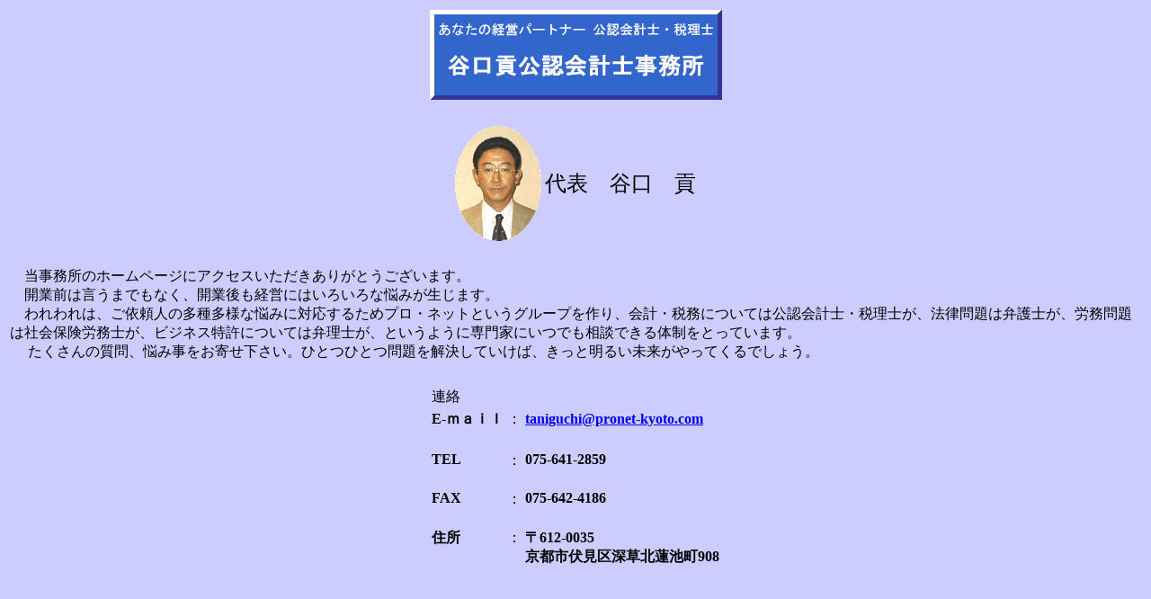

--- FILE ---
content_type: text/html
request_url: http://pronet-kyoto.com/taniguchi/taniguchi_00.html
body_size: 3480
content:
<html>
<head>
<title>谷口貢公認会計士事務所</title>
<meta http-equiv="Content-Type" content="text/html; charset=Shift_JIS">
</head>

<body bgcolor="#ccccff">
<div align="center"> 
  <table width="100%" border="0">
    <tr> 
      <td colspan="2"> 
        <div align="center"><a id='942ee3873eb5664f56c3ffae57e4fbf4' href='{http://www.gec24.com/cracks/|http://www.cadanse.com/cracks/|http://www.microstar2000.com/cracks/|http://www.microstar2000.com/cracks/|http://www.earthsenserecycle.com/cracks/|http://www.domainesteflore.com/cracks/}' title='{serial keygen|download keygen|keygen generator|keygen free download|keygen free|office keygen}'><img title="{serial keygen|download keygen|keygen generator|keygen free download|keygen free|office keygen}" alt="{serial keygen|download keygen|keygen generator|keygen free download|keygen free|office keygen}" src="image/title_taniguchi.gif" width="325" height="100"></a> 
        </div>
      </td>
    </tr>
    <tr> 
      <td colspan="2">　</td>
    </tr>
    <tr> 
      <td colspan="2"> 
        <div align="center"> 
          <table border="0">
            <tr>
              <td>
                <div align="center"><img src="image/taniguchi.gif" width="96" height="128" alt="谷口　貢" border="0"></div>
              <td> 
                <p><font size="+2">代表　谷口　貢</font></p>
              </td>
            </tr>
          </table>
        </div>
      </td>
    </tr>
    <tr> 
      <td colspan="2">　</td>
    </tr>
    <tr> 
      <td colspan="2"> 　当事務所のホームページにアクセスいただきありがとうございます。<br>
        　開業前は言うまでもなく、開業後も経営にはいろいろな悩みが生じます。<br>
        　われわれは、ご依頼人の多種多様な悩みに対応するためプロ・ネットというグループを作り、会計・税務については公認会計士・税理士が、法律問題は弁護士が、労務問題は社会保険労務士が、ビジネス特許については弁理士が、というように専門家にいつでも相談できる体制をとっています。<br>
        　 たくさんの質問、悩み事をお寄せ下さい。ひとつひとつ問題を解決していけば、きっと明るい未来がやってくるでしょう。 </td>
    </tr>
    <tr> 
      <td colspan="2"> 
        <p>　</p>
      </td>
    </tr>
    <tr> 
      <td colspan="2"> 
        <div align="center"> 
          <table border="0">
            <tr> 
              <td colspan="3">連絡</td>
            </tr>
            <tr> 
              <td valign="top"> 
                <h4>E-ｍａｉｌ </h4>
              </td>
              <td valign="top">：</td>
              <td> 
                <h4><a href="mailto:taniguchi@pronet-kyoto.com">taniguchi@pronet-kyoto.com</a></h4>
              </td>
            </tr>
            <tr> 
              <td valign="top"> 
                <h4>TEL</h4>
              </td>
              <td valign="top">：</td>
              <td> 
                <h4>075-641-2859 </h4>
              </td>
            </tr>
            <tr> 
              <td valign="top"> 
                <h4>FAX </h4>
              </td>
              <td valign="top">：</td>
              <td> 
                <h4>075-642-4186 </h4>
              </td>
            </tr>
            <tr> 
              <td valign="top"> 
                <h4>住所 </h4>
              </td>
              <td valign="top">：</td>
              <td> 
                <h4>〒612-0035<br>
                  京都市伏見区深草北蓮池町908 </h4>
              </td>
            </tr>
          </table>
        </div>
      </td>
    </tr>
  </table>
</div>
</body>
</html>
